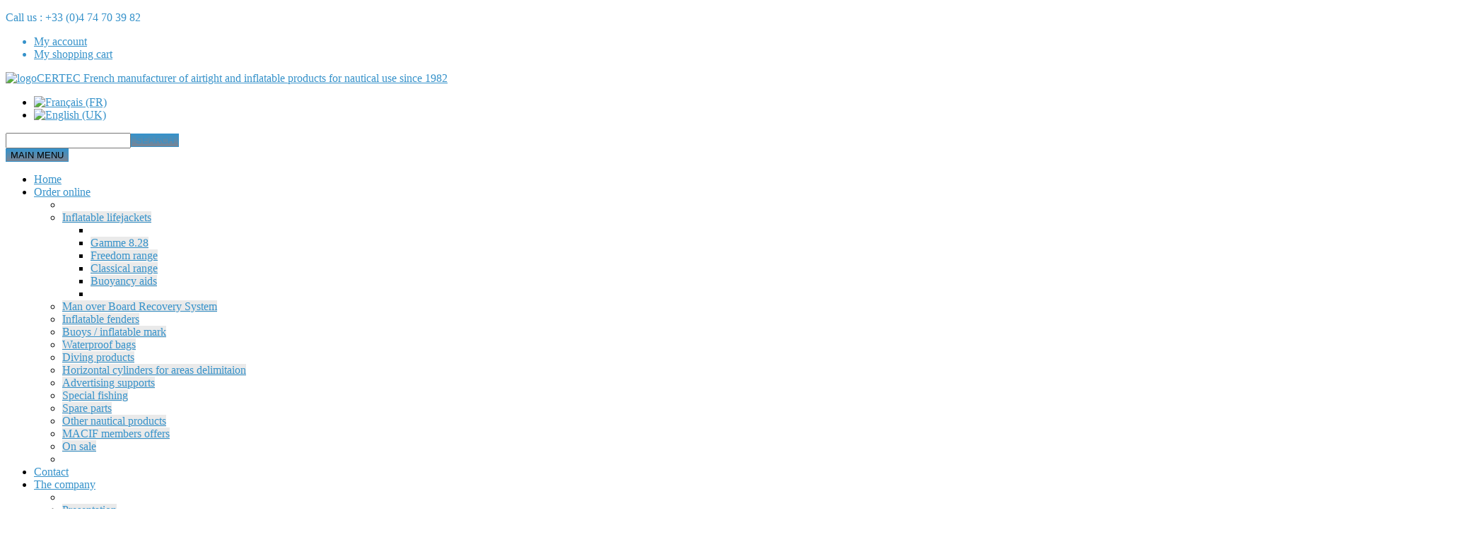

--- FILE ---
content_type: text/html; charset=utf-8
request_url: https://certec-nautisme.fr/en/order-online/spare-parts/inflatable-lifejackets/pastille-de-sel-detail.html
body_size: 11196
content:
<!DOCTYPE html PUBLIC "-//W3C//DTD XHTML 1.0 Transitional//EN" "http://www.w3.org/TR/xhtml1/DTD/xhtml1-transitional.dtd">
<html xmlns="http://www.w3.org/1999/xhtml" xml:lang="en-gb" lang="en-gb" dir="ltr">
<head>
  <!-- Global site tag (gtag.js) - Google Analytics -->
<script async src="https://www.googletagmanager.com/gtag/js?id=UA-92906421-1"></script>
<script>
  window.dataLayer = window.dataLayer || [];
  function gtag(){dataLayer.push(arguments);}
  gtag('js', new Date());

  gtag('config', 'UA-92906421-1');
</script>

<meta name="google-site-verification" content="hD1-WukPzUEJqxNYBYFXU87Zcz2ovihuF201apj6eaY" />
<meta charset="utf-8" name="viewport" content="width=device-width, initial-scale=1.0">

<style type="text/css">
#mj-footer, 
.tabber_container div.tabber_nav li.tabber_tab a:hover,
.orderdetail .orders-key, .sectiontableheader th, .adminlist th, .pricep, .mj-mainnav.navbar .nav > li ul.nav-child li a:hover, .mj-mainnav.navbar .nav > li ul.nav-child li a.mj-more-active:active{
	background-color: #3692ca !important;
}


/*.navbar .nav > li > a:hover, .navbar .nav > li.active > a, .navbar .nav > li.active > a, .navbar .nav > li.active > a:hover,*/
table.cart-summary tr th, .mj-event-time .mj-month, .mj-block-number .mj-bottom, .mj-section-title,
.mj-table thead tr, .mj-table tfoot tr, .category thead tr,.a-btn,.a-btn-slide-text/*,
#mj-righttop .navbar .nav > li.active > a, #mj-righttop .navbar .nav > li.active > a:hover,
#mj-righttop .navbar .nav > li > a:hover, #mj-righttop .navbar .nav > li > a:active , .navbar .btn-navbar, .navbar .btn-navbar:hover*/  {
	background-color: #3692ca !important;
}


a, #mj-logo a, .productdetails-view h1, .productrightview .vote, .manufacturer .bold, .product-price strong,
.prodtitle > h3, .customer-reviews h4, span.title, .rating .mj-rating, .mj-featured .addtobtn .addtocart-button, .continue_link,
.billto-shipto span, .cart-summary a, #checkoutForm .vm-button-correct, .mj-featured .prodmobile .addtobtn .addtocart-button:hover,
.categories-list .item-title a, .spaceStyle strong, .floatright a, .popup .continue, .popup .floatright, .mj-random .productprice, .adminlist a, #mj-topbar, 
.item-page h2, .blog-featured h2, .categories-list h1, .category-list h1, .contact-category h1, .contact h1, .login h1, .registration h1, .remind h1, .reset h1, .search h1, .blog h2, .profile h1, .profile-edit h1, .weblink-category h1, #paymentForm h1, .order_history h1,.sort-by .orderlistcontainer .title{
	color:#3692ca;
}
#mj-topbar .cart_content .mini-products-list .btn-remove:hover,#mj-topbar .cart_content .actions.mj-grid40
{
	border: 2px solid #3692ca;
}
.control-buttons .vm-button-correct, .control-buttons .vm-button-correct:hover, ul.tabs li.selected > a, .lof_info > a, .lof_info,.mj-grid48.mj-lspace.mj-rspace .search .button,.PricesalesPrice .PricesalesPrice,#mj-slideshow .small_thin_grey #desc,#mj-topbar .cart_content div,#mj-topbar .cart_content a,.moduletable h3{
	color:#3692ca !important;
}

.button, input[type="submit"], input[type="reset"], input[type="button"], .readmore, button,
.buttonBar-right .vm-button-correct, .buttonBar-right .vm-button-correct:link, .buttonBar-right .vm-button-correct:visited,
#fancybox-content > div > a,div.cmp_btn a.button_a.btn-compare,#member-profile .control-group a.btn {
	background: -moz-linear-gradient(#3692ca, #7b8493) repeat scroll 0 0 #3692ca;
	background: -webkit-linear-gradient(#3692ca, #7b8493) repeat scroll 0 0 #3692ca;
	background: -o-linear-gradient(#3692ca, #7b8493) repeat scroll 0 0 #3692ca;
	background: -ms-linear-gradient(#3692ca, #7b8493) repeat scroll 0 0 #3692ca;
    border: 1px solid #3692ca;
	background-color: #3692ca;
	text-transform: uppercase;
}

.billto-shipto .details, span.details-button input.details-button, .control-buttons button.default, button.default,
input.highlight-button, .vm-button-correct,.vm-button-correct:hover,.vm-button-correct:visited,.profile a{
	background: -moz-linear-gradient(#3692ca, #7b8493) repeat scroll 0 0 #3692ca !important;
	background: -webkit-linear-gradient(#3692ca, #7b8493) repeat scroll 0 0 #3692ca !important;
	background: -o-linear-gradient(#3692ca, #7b8493) repeat scroll 0 0 #3692ca !important;
	background: -ms-linear-gradient(#3692ca, #7b8493) repeat scroll 0 0 #3692ca !important;
    border: 1px solid #3692ca !important;
	color:#FFF !important;
	background-color: #3692ca !important;
	background: #3692ca !important;
}

.wk-twitter article, .mj-latest ul, #mj-footer .menu li.a-btn,.a-btn-slide-text,.a-btn-icon-right{
    border-color: #7b8493 !important;
}

ol > li:before {
    border-left: 5px solid #3692ca;
}

#mj-slideshow {
	border-bottom: 3px solid #7b8493;
}

/* Tab CSS Start */
.tabber_container div.tabber_nav li.tabber_tab.active a, .tabber_container  div.tabber_nav li.tabber_tab.active a:hover {
    background: #3692ca;
}

.tabber_container div.tabber_content {
    border-color: #3692ca;
}
/* Tab CSS End */

.pagination li {
	border-bottom: 5px solid #3692ca;
}

.search .search-results .result-title {
    border-bottom: 1px dashed #3692ca;
}

#mj-topbar .vm_viewcart, #mj-topbar .lof_vm_bottom_btn .lofclose/*, .mj-random h3*/ {
	background-color: #3692ca;
	border: 1px solid #7b8493;
}

/* menu css*/

.mj-mainnav.navbar .nav > li > a, .mj-mainnav.navbar .nav-collapse .nav > li > a, .mj-mainnav.navbar .nav-collapse ul.nav li a,
.mj-mainnav.navbar .nav > li ul.nav-child li a {
    color: #3692ca !important;
}
/* menu css*/

.featured-view .spacer span,.latest-view .spacer span,.topten-view .spacer span,.related-products-view .spacer span,
.browse-view .row .product .spacer span, .orderlistcontainer {
	 color: #3692ca !important;
}

.nspPrev {
	background-position: 0 -192px !important;
}

.nspNext {
	background-position: 0 -239px !important;
}

/*#mj-logo a {
	background: url(../images/logo/slate-color.png) no-repeat scroll 0 0 transparent;
}*/

.mj-featured .addtobtn {
	background: url(../images/cart.png) no-repeat scroll 0 -186px transparent;
}

.mj-greybox li.active > div > a, .mj-greybox li.active li.active > div > a, .mj-greybox li.active li a:hover, .mj-greybox li a:hover {
	background-color: #3692ca !important;
}

.mj-greybox li a {
	background-position: 10px -55px;
}

/*#mj-left .mj-greybox ul.menu li a,
#mj-left .mj-greybox ul.menu li.parent a, #mj-left .mj-greybox ul.menu li.parent li.parent a {
    background-position: 25px -55px;
}*/

span.addtocart-button input.notify-button{
	background: none repeat scroll 0 0 #3692ca !important;
	border: 1px solid #3692ca !important;
}


/* New */

.kheader { background: none repeat scroll 0 0 #3692ca !important; }



#mj-slideshow .text, 
#mj-featured1 .mj-grid80 {
    color: #3692ca;
}

.a-btn {
    background: -moz-linear-gradient(top, #606e86 0%, #3692ca 100%);
	 background: -webkit-linear-gradient(top, #606e86 0%, #3692ca 100%);
	  background: -ms-linear-gradient(top, #606e86 0%, #3692ca 100%);
	   background: -o-linear-gradient(top, #606e86 0%, #3692ca 100%);
	    background: #3692ca;
    border: 1px solid #3692ca;
}
.a-btn-slide-text {
    background-color: #606E86;
}
#mj-featured1 .mj-grid16.mj-rspace.mj-lspace {
    background-color: #3692ca;
}
.moduletable.mj-tweetmodule > h3, .mj-colorbox h3 {
    background: none repeat scroll 0 0 #3692ca !important;
}
.twitterSearchTitle > a, .featured-view .spacer span, .latest-view .spacer span, .topten-view .spacer span, .recent-view .spacer span, .related-products-view .spacer span, .browse-view .row .product .spacer span {
    color: #3692ca !important;
}

.cat-cart .addtocart-button input[type=submit] {
	
	background: url("/templates/mj-cart/php/img/Cart-image_color.png") no-repeat scroll 0 0 #3692ca !important;
	
	
}


	
.mj-random .productDetailsbtn .addtobtn .addtocart-button input[type=submit] {
	background: url("/templates/mj-cart/php/img/Cart-image_color.png") no-repeat scroll 0px 0 / 59px auto #3692ca !important;
	width:60px;
	margin:0!important;
}

.flex-caption1, .slide-description
{
    color: #3692ca !important;
}
.productdetails span.addtocart-button input.addtocart-button, .productdetails span.addtocart-button input.notify-button
{
	background: #3692ca !important;
	border:none !important;
	
}

.category_heading h2, ul.VMmenu li a i 
{
	color: #3692ca;
}

#mj-topbar #vm_module_cart .lof_vm_top .lof_top_2 a.vm_viewcart {
    background: url(../images/cart/slategray.png) no-repeat scroll 0 0 transparent;
}


.price-tag
{
	background: #3692ca !important;
}

.ff-container label {
    background: none repeat scroll 0 0 #3692ca;
}




@media screen and (max-width: 700px) 
{
	.mj-mainnav.navbar .nav-collapse ul.nav li.active > a, .mj-mainnav.navbar .nav-collapse ul.nav li.active > a:hover,.mj-mainnav.navbar .nav-collapse ul.nav li.active > a:active {color: #FFFFFF !important;background: #3692ca !important;text-shadow: 0 1px 0 #000000;}
	.mj-mainnav.navbar .nav > li > a {color: #FFFFFF !important;background: #3692ca !important;background-color: #3692ca !important;}
	.mj-mainnav.navbar .nav-collapse ul.nav li a:hover {background: none repeat scroll 0 0 #3692ca !important;text-shadow: none;}
}
</style>


<base href="https://certec-nautisme.fr/en/order-online/spare-parts/inflatable-lifejackets/pastille-de-sel-detail.html" />
	<meta http-equiv="content-type" content="text/html; charset=utf-8" />
	<meta name="title" content="Salt bobbin" />
	<meta name="description" content="Salt bobbin Inflatable lifejackets " />
	<meta name="generator" content="MYOB" />
	<title>Inflatable lifejackets: Salt bobbin - Certec</title>
	<link href="https://certec-nautisme.fr/en/order-online/spare-parts/inflatable-lifejackets/pastille-de-sel-detail.html" rel="canonical" />
	<link href="https://certec-nautisme.fr/templates/mj-cart/images/favicon.ico" rel="shortcut icon" type="image/vnd.microsoft.icon" />
	<link href="/components/com_virtuemart/assets/css/vm-ltr-common.css?vmver=be7dd87c" rel="stylesheet" type="text/css" />
	<link href="/components/com_virtuemart/assets/css/vm-ltr-site.css?vmver=be7dd87c" rel="stylesheet" type="text/css" />
	<link href="/components/com_virtuemart/assets/css/jquery.fancybox-1.3.4.css?vmver=be7dd87c" rel="stylesheet" type="text/css" />
	<link href="/media/system/css/modal.css?f41f917bfc2d361b6ec65f2c6292baf7" rel="stylesheet" type="text/css" />
	<link href="/modules/mod_mjmenu/assets/css/bootstrap.css" rel="stylesheet" type="text/css" />
	<link href="/modules/mod_mjmenu/assets/css/bootstrap-responsive.css" rel="stylesheet" type="text/css" />
	<link href="/modules/mod_mjmenu/assets/css/template.css" rel="stylesheet" type="text/css" />
	<link href="/media/mod_languages/css/template.css?f41f917bfc2d361b6ec65f2c6292baf7" rel="stylesheet" type="text/css" />
	<style type="text/css">

.mj-mainnav.navbar .nav > li ul.nav-child li a{background-color:#EAEAEA;}
		
	.mj-mainnav.navbar .nav > li > a,.mj-mainnav.navbar .nav-collapse .nav > li > a, .mj-mainnav.navbar .nav-collapse ul.nav li a{color:#555555;}
		
.mj-mainnav.navbar .nav > li ul.nav-child li a, .mj-mainnav.navbar .nav-collapse ul.nav li.active > ul.nav-child li a{color:#555555;}
		
.mj-mainnav.navbar .nav > li > a{font-size:16px;}
		
	.mj-mainnav.navbar .nav > li ul.nav-child li a{font-size:12.8;}
		
	</style>
	<script type="application/json" class="joomla-script-options new">{"csrf.token":"dd326ceb293efa7fa0fc9512b403d652","system.paths":{"root":"","base":""}}</script>
	<script src="/media/jui/js/jquery.min.js?f41f917bfc2d361b6ec65f2c6292baf7" type="text/javascript"></script>
	<script src="/media/jui/js/jquery-noconflict.js?f41f917bfc2d361b6ec65f2c6292baf7" type="text/javascript"></script>
	<script src="/media/jui/js/jquery-migrate.min.js?f41f917bfc2d361b6ec65f2c6292baf7" type="text/javascript"></script>
	<script src="/components/com_virtuemart/assets/js/jquery-ui.min.js?vmver=1.13.2" type="text/javascript"></script>
	<script src="/components/com_virtuemart/assets/js/jquery.ui.autocomplete.html.js" type="text/javascript"></script>
	<script src="/components/com_virtuemart/assets/js/jquery.noconflict.js" async="async" type="text/javascript"></script>
	<script src="/components/com_virtuemart/assets/js/vmsite.js?vmver=be7dd87c" type="text/javascript"></script>
	<script src="/components/com_virtuemart/assets/js/dynupdate.js?vmver=be7dd87c" type="text/javascript"></script>
	<script src="/components/com_virtuemart/assets/js/fancybox/jquery.fancybox-1.3.4.2.pack.js?vmver=1.3.4.2" type="text/javascript"></script>
	<script src="/components/com_virtuemart/assets/js/vmprices.js?vmver=be7dd87c" type="text/javascript"></script>
	<script src="/components/com_virtuemart/assets/js/fancybox/jquery.fancybox-1.3.4.pack.js?vmver=be7dd87c" type="text/javascript"></script>
	<script src="/media/system/js/mootools-core.js?f41f917bfc2d361b6ec65f2c6292baf7" type="text/javascript"></script>
	<script src="/media/system/js/core.js?f41f917bfc2d361b6ec65f2c6292baf7" type="text/javascript"></script>
	<script src="/media/system/js/mootools-more.js?f41f917bfc2d361b6ec65f2c6292baf7" type="text/javascript"></script>
	<script src="/media/system/js/modal.js?f41f917bfc2d361b6ec65f2c6292baf7" type="text/javascript"></script>
	<script type="text/javascript">
//<![CDATA[ 
if (typeof Virtuemart === "undefined"){
	var Virtuemart = {};}
var vmSiteurl = 'https://certec-nautisme.fr/' ;
Virtuemart.vmSiteurl = vmSiteurl;
var vmLang = '&lang=en';
Virtuemart.vmLang = vmLang; 
var vmLangTag = 'en';
Virtuemart.vmLangTag = vmLangTag;
var Itemid = '&Itemid=465';
Virtuemart.addtocart_popup = "1" ; 
var vmCartError = Virtuemart.vmCartError = "There was an error while updating your cart.";
var usefancy = true; //]]>

		jQuery(function($) {
			SqueezeBox.initialize({});
			initSqueezeBox();
			$(document).on('subform-row-add', initSqueezeBox);

			function initSqueezeBox(event, container)
			{
				SqueezeBox.assign($(container || document).find('a.modal').get(), {
					parse: 'rel'
				});
			}
		});

		window.jModalClose = function () {
			SqueezeBox.close();
		};

		// Add extra modal close functionality for tinyMCE-based editors
		document.onreadystatechange = function () {
			if (document.readyState == 'interactive' && typeof tinyMCE != 'undefined' && tinyMCE)
			{
				if (typeof window.jModalClose_no_tinyMCE === 'undefined')
				{
					window.jModalClose_no_tinyMCE = typeof(jModalClose) == 'function'  ?  jModalClose  :  false;

					jModalClose = function () {
						if (window.jModalClose_no_tinyMCE) window.jModalClose_no_tinyMCE.apply(this, arguments);
						tinyMCE.activeEditor.windowManager.close();
					};
				}

				if (typeof window.SqueezeBoxClose_no_tinyMCE === 'undefined')
				{
					if (typeof(SqueezeBox) == 'undefined')  SqueezeBox = {};
					window.SqueezeBoxClose_no_tinyMCE = typeof(SqueezeBox.close) == 'function'  ?  SqueezeBox.close  :  false;

					SqueezeBox.close = function () {
						if (window.SqueezeBoxClose_no_tinyMCE)  window.SqueezeBoxClose_no_tinyMCE.apply(this, arguments);
						tinyMCE.activeEditor.windowManager.close();
					};
				}
			}
		};
		
	</script>


<link rel="stylesheet" href="/templates/mj-cart/css/font-awesome/css/font-awesome.min.css">
<link href="/templates/mj-cart/css/mj-general.css" rel="stylesheet" type="text/css" />
<link href="/templates/mj-cart/css/mj-layout.css" rel="stylesheet" type="text/css" />
<link href="/templates/mj-cart/css/mj-template.css" rel="stylesheet" type="text/css" />
<link href="/templates/mj-cart/css/mj-tab.css" rel="stylesheet" type="text/css" />
<link href="/templates/mj-cart/css/mj-mobile.css" rel="stylesheet" type="text/css" />
<link href="/templates/mj-cart/css/mj-vm.css" rel="stylesheet" type="text/css" />
<link href="/templates/mj-cart/css/mj-kunena.css" rel="stylesheet" type="text/css" />
<link href="/templates/mj-cart/css/mj-vmMobile.css" rel="stylesheet" type="text/css" />
<link href="/templates/mj-cart/css/mj-filter.css" rel="stylesheet" type="text/css" />


<link rel="stylesheet" href="/templates/mj-cart/html/com_virtuemart/assets/css/vmsite-ltr.css" type="text/css" />

<!--[if lte IE 7]>
    <link href="/templates//css/mj-ie.css" rel="stylesheet" type="text/css" />
<![endif]-->

<!--[if gte IE 8]>
   <link href="/templates//css/mj-ie8.css" rel="stylesheet" type="text/css" />
   
<![endif]-->

<link href='https://fonts.googleapis.com/css?family=Oswald|PT+Sans|Open+Sans' rel='stylesheet' type='text/css'>




<script type="text/javascript" src="/templates/mj-cart/js/noconflict.js"></script>
<script type="text/javascript" src="/templates/mj-cart/js/css_browser_selector.js"></script>
<script type="text/javascript" src="/templates/mj-cart/js/backtotop.js"></script>
<script type="text/javascript" src="/templates/mj-cart/js/tabcontent.js"></script>





<script type="text/javascript">
	var tba = jQuery.noConflict();
	tba(document).ready(function(){  
            var scroll_pos = 0;
            tba(document).scroll(function() { 
                scroll_pos = tba(this).scrollTop();
                if(scroll_pos > 25) {
					
					tba("#mj-topbar").css('background-color', '#3692ca');
					tba("#mj-topbar").css('background-image','url("/templates/mj-cart/images/topbar-bg.png") repeat scroll 0 0 transparent');
					tba("#mj-topbar a").css('color', '#FFFFFF');
					tba(".vm_sum").css('color', '#FFFFFF');
					tba("#mj-topbar div").css('color', '#FFFFFF');
					tba("#vm_module_cart .lof_vm_top .lof_top_2 .vm_readmore").css('color', '#FFFFFF');
					
				}
				
				else {
                    tba("#mj-topbar").css('background','url("/templates/mj-cart/images/topbar-bg.png") repeat scroll 0 0 transparent');
					tba("#mj-topbar a").css('color', '#3692ca');
					tba(".vm_sum").css('color', '#3692ca');
					tba("#mj-topbar div").css('color', '#3692ca');
					tba("#vm_module_cart .lof_vm_top .lof_top_2 .vm_readmore ").css('color', '#3692ca');
                	
				}
            });
        });
</script>



<script type="text/javascript" language="javascript">
(function(d, s, id) 
{
	var js, fjs = d.getElementsByTagName(s)[0];
	if (d.getElementById(id)) return;
		js = d.createElement(s); js.id = id;
		js.src = "//connect.facebook.net/en_US/all.js#xfbml=1";
		fjs.parentNode.insertBefore(js, fjs);
}(document, 'script', 'facebook-jssdk'));
</script>


<style type="text/css">
	  
	#mj-contentarea {
		position: relative;
		right: 18.2%;
	}
	
	#mj-right {
		position: relative;
	}
	
	.mj-subcontainer {
		position: relative;
	}
	 
	    
	#mj-right {
		right: -62.5%;
	}
	.tabs, .tabcontents {
		display:none;	
	} 
		/*#mj-slidetitle {
		padding-top: 35px;
	    min-height: 110px;
	}*/
</style>


  
<link href="/templates/mj-cart/css/mj-en.css" rel="stylesheet" type="text/css" />
  
  
  
  
</head>

<body>

<!-- Mj-Container Start -->
<div id="mj-container">
      <!-- Mj-Topbar Start -->
    <div id="mj-topbar">
      <div class="mj-subcontainer">
                               		<div class="moduletable mj-grid24 mobcall mj-lspace">
						

<div class="custom mj-grid24 mobcall mj-lspace"  >
	<p>Call us : +33 (0)4 74 70 39 82</p></div>
		</div>
			<div class="moduletable mj-grid40 mj-rspace mobmenu">
						<ul class="menu">
<li class="item-131"><a href="/en/my-account.html" >My account</a></li><li class="item-133"><a href="/en/my-shopping-cart.html" >My shopping cart</a></li></ul>
		</div>
	
        <!--<div class="moduletable mj-grid24 mobcall mj-lspace">
			<div class="custom mj-grid24 mobcall mj-lspace">
                <p>Call Us:8888888888</p>
			</div>
      	</div>!-->
              
        </div>
        
    </div>
    <!-- Mj-Topbar End -->
        
    <!-- Mj-Header Start -->
    <div id="mj-header">
      <div class="mj-subcontainer">
          <!-- Mj-Logo Start -->
            <div id="mj-logo">
              
              	<a href="/"><span class="logo_background"><img src="https://certec-nautisme.fr/images/logo.png" alt="logo" /></span>CERTEC<span class="tagline">
                  <span class="tagline">
              		French manufacturer of airtight and inflatable products for nautical use since 1982              	</span>
                  </span></a>
           
            </div>
            <!-- Mj-Logo End -->
                          <!-- Mj-Righttop Start -->
            <div class="mj-grid48 mj-lspace mj-rspace">
                		<div class="moduletable">
					<div class="mod-languages">

	<ul class="lang-block" dir="ltr">
						<li>
			<a href="/fr/commander-en-ligne/pieces-de-rechange-pour-produits-nautiques-gonflables.html">
												<img src="/media/mod_languages/images/fr.gif" alt="Français (FR)" title="Français (FR)" />										</a>
			</li>
											<li class="lang-active">
			<a href="https://certec-nautisme.fr/en/order-online/spare-parts/inflatable-lifejackets/pastille-de-sel-detail.html">
												<img src="/media/mod_languages/images/en.gif" alt="English (UK)" title="English (UK)" />										</a>
			</li>
				</ul>

</div>
		</div>
			<div class="moduletable">
					<!--BEGIN Search Box -->
<form action="/en/results,1-0.html?search=true" method="get">
<div class="search">
<input style="height:16px;vertical-align :middle;" name="keyword" id="mod_virtuemart_search" alt="SEARCH" class="inputbox" type="text" size="20" value="" /><input type="submit" value="SEARCH" class="button" onclick="this.form.keyword.focus();"/></div>
		<input type="hidden" name="limitstart" value="0" />
		<input type="hidden" name="option" value="com_virtuemart" />
		<input type="hidden" name="view" value="category" />
	  </form>

<!-- End Search Box -->		</div>
	
            </div>
            <!-- Mj-Righttop End -->
                    </div>
    </div>
    <!-- Mj-Header End -->
    
    <!-- Mj-navigation Start -->
  <div class="mj-navigation">
    <div id="mj-righttop">
          <div class="mj-subcontainer">
        		<div class="moduletable">
						<link href='https://fonts.googleapis.com/css?family=Yanone+Kaffeesatz' rel='stylesheet' type='text/css'>
		
<script>
function displaybutton()
{
	var el = document.getElementById("mj-pos-mainnav");
  el.style.display = ( el.style.display == 'block' ) ? 'none' : 'block';
  el.style.height = ( el.style.height == 'auto' ) ? '0' : 'auto';
}
</script>
        <div class="mj-mainnav navbar">
      <div class="mj-mainnav-inner navbar-inner">
        <div class="container cleardiv">
          <div class="mainnav-toggle cleardiv">
            <button  data-toggle="collapse" class="btn btn-navbar" type="button" onclick="displaybutton()">
              <span>Main Menu</span>
            </button>
          </div>
	
          <div class="collapse nav-collapse cleardiv" id="mj-pos-mainnav">
           <div class="mj_menu mj-modulecontainer">

                <ul id="mj-main126" class="nav"><li class="mj-up item-117 first"><a href="/en/" class="mj-up_a" ><span >Home</span></a></li>
<li class="mj-up item-151  active current parent"><a href="/en/order-online.html" class="mj-up_a active" ><span class="mj-drop" >Order online</span></a>
<ul class="nav-child unstyled">
<li class="submenu_top"> </li>
<li class="item-456 first  parent"><a href="/en/order-online/inflatable-lifejackets.html" class="mj-more" >Inflatable lifejackets</a>
<ul class="nav-child unstyled">
<li class="submenu_top"> </li>
<li class="item-471 first"><a href="/en/order-online/inflatable-lifejackets/gamme-8-28.html" class="" >Gamme 8.28</a></li>
<li class="item-472"><a href="/en/order-online/inflatable-lifejackets/freedom-range.html" class="" >Freedom range</a></li>
<li class="item-473"><a href="/en/order-online/inflatable-lifejackets/classical-range.html" class="" >Classical range</a></li>
<li class="item-476 last"><a href="/en/order-online/inflatable-lifejackets/buoyancy-aids.html" class="" >Buoyancy aids</a></li>
<li class="submenu_bot"> </li>
</ul>
</li>
<li class="item-457"><a href="/en/order-online/man-over-board-recovery-system.html" class="" >Man over Board Recovery System</a></li>
<li class="item-458"><a href="/en/order-online/inflatable-fenders.html" class="" >Inflatable fenders</a></li>
<li class="item-459"><a href="/en/order-online/buoys-inflatable-mark.html" class="" >Buoys / inflatable mark</a></li>
<li class="item-460"><a href="/en/order-online/waterproof-bags.html" class="" >Waterproof bags</a></li>
<li class="item-461"><a href="/en/order-online/diving-products.html" class="" >Diving products</a></li>
<li class="item-462"><a href="/en/order-online/horizontal-cylinders-for-areas-delimitaion.html" class="" >Horizontal cylinders for areas delimitaion</a></li>
<li class="item-463"><a href="/en/order-online/advertising-supports.html" class="" >Advertising supports</a></li>
<li class="item-464"><a href="/en/order-online/special-fishing.html" class="" >Special fishing</a></li>
<li class="item-465  active current"><a href="/en/order-online/spare-parts.html" class=" active " >Spare parts</a></li>
<li class="item-466"><a href="/en/order-online/other-nautical-products.html" class="" >Other nautical products</a></li>
<li class="item-467"><a href="/en/order-online/macif-members-offers.html" class="" >MACIF members offers</a></li>
<li class="item-513 last"><a href="/en/order-online/on-sale.html" class="" >On sale</a></li>
<li class="submenu_bot"> </li>
</ul>
</li>
<li class="mj-up item-155"><a href="/en/contact-english.html" class="mj-up_a" ><span >Contact</span></a></li>
<li class="mj-up item-150 last  parent"><a href="/en/certec-company-presentation.html" class="mj-up_a" ><span class="mj-drop" >The company</span></a>
<ul class="nav-child unstyled">
<li class="submenu_top"> </li>
<li class="item-192 first"><a href="/en/certec-company-presentation/certec-company-presentation.html" class="" >Presentation</a></li>
<li class="item-193"><a href="/en/certec-company-presentation/certec-company-history.html" class="" >History</a></li>
<li class="item-152 last"><a href="/en/certec-company-presentation/on-size-projects-special-needs.html" class="" >On size projects</a></li>
<li class="submenu_bot"> </li>
</ul>
</li>
</ul>
               </div>
           </div>
      </div>
    </div></div>
    


		</div>
	
      </div>
        </div>
  </div>
<!-- Mj-navigation End -->

     
         
       
    
    
    
        <!-- Mj-Featured1 Start -->
    <div id="mj-featured1">
      <div class="mj-subcontainer">
        		<div class="moduletable">
					

<div class="custom"  >
	<h1 style="text-align: center;"> </h1>
<h1 style="text-align: center;">Discover our new store!</h1>
<p> </p>
<h3 style="text-align: center;">Our new website, including all our stores, is now online. Find all your nautical products here:</h3>
<h2 style="text-align: center;"><a title="Certec nautical products" href="https://certec-shop.fr/en/product-category/certec-nautical-products/">https://certec-shop.fr/en/product-category/certec-nautical-products/</a></h2>
<p> </p>
<p> </p></div>
		</div>
	
        </div>
    </div>
    <!-- Mj-Featured1 End -->
        
        
    <!-- Mj-Maincontent Start -->
    <div id="mj-maincontent">
      <div class="mj-subcontainer">
          <div id="mj-contentarea" class="mj-grid64 mj-lspace mj-contentarea">
                               

			   <div class="container">
                  	  <div id="system-message-container">
	</div>

	            </div>
                <!-- Mj-Content Start -->
                <div id="mj-content">
                    <!-- Wishlist-->
<div id="rslt_success" class="success" style="display:none" onClick="hidewindow('rslt_success')">
  <ul class="messages">
     	<li class="success-msg"><ul><li><span>This product sucessfully added in wishlist.</span></li></ul>
        </li>
     </ul> 
</div>
<div id="rslt_already" class="info" style="display:none" onClick="hidewindow('rslt_already')">
 <ul class="messages">
     	<li class="notice-msg"><ul><li><span>This product is already in your wishlist.</span></li></ul>
        </li>
     </ul>
</div> 
<div id="rslt_fail" class="error" style="display:none" onClick="hidewindow('rslt_fail')">
   <ul class="messages">
     	<li class="error-msg"><ul><li><span>You have not logged in,please login.</span></li></ul>
        </li>
     </ul>
</div>
<!--End Wishlist-->

<!--Compare-->
<div id="rslt_success_comp" class="success" style="display:none" onClick="hidewindow_comp('rslt_success_comp')">
	 <ul class="messages">
     	<li class="success-msg"><ul><li><span> This product sucessfully added for Compare.</span></li></ul>
        </li>
     </ul>
</div>
<div id="rslt_already_comp" class="info" style="display:none" onClick="hidewindow_comp('rslt_already_comp')">
 <ul class="messages">
     	<li class="notice-msg"><ul><li><span>This product sucessfully added for Compare.</span></li></ul>
        </li>
     </ul>
</div>

<script type="text/javascript">
function AddToWishlist(pid,catid)
{
	

	var qty = 1;
	var xmlhttp;
	if (window.XMLHttpRequest)
	{// code for IE7+, Firefox, Chrome, Opera, Safari
		xmlhttp=new XMLHttpRequest();
	}
	else
	{// code for IE6, IE5
		xmlhttp=new ActiveXObject("Microsoft.XMLHTTP");
	}
	xmlhttp.onreadystatechange=function()
	{
		//alert(xmlhttp.readyState+"  "+xmlhttp.status);
		if (xmlhttp.readyState==4 && xmlhttp.status==200)
		{
			//alert(xmlhttp.responseText);
			
			if(xmlhttp.responseText)
			{ 
				
				var aa=xmlhttp.responseText;
                //alert(aa);
				var ab = aa.split('<div id="msg_output">');
				var abc = ab[1].split('</div>');
				var abcd = abc[0];	
				
				if(abcd == 'success'){
					document.getElementById('rslt_success').style.display="block";
					document.getElementById('rslt_already').style.display="none";
					document.getElementById('rslt_fail').style.display="none";
					
				}else if(abcd == 'already'){
					document.getElementById('rslt_success').style.display="none";
					document.getElementById('rslt_already').style.display="block";
					document.getElementById('rslt_fail').style.display="none";
					
				}else if(abcd == 'fail'){
					document.getElementById('rslt_success').style.display="none";
					document.getElementById('rslt_already').style.display="none";
					document.getElementById('rslt_fail').style.display="block";
				}
			}
		}
	}
	xmlhttp.open("GET","https://certec-nautisme.fr/components/com_virtuemart/views/productdetails/tmpl/addtowishlist.php?pid="+pid+"&catid="+catid+"&qty="+qty,true);
	xmlhttp.send();	
}
function hidewindow(id)
{
	document.getElementById(id).style.display="none";	
}
</script>

<script type="text/javascript">
function AddToCompare(pid,catid)
{
	
	var qty = 1;
	var xmlhttp;
	if (window.XMLHttpRequest)
	{// code for IE7+, Firefox, Chrome, Opera, Safari
		xmlhttp=new XMLHttpRequest();
	}
	else
	{// code for IE6, IE5
		xmlhttp=new ActiveXObject("Microsoft.XMLHTTP");
	}
	xmlhttp.onreadystatechange=function()
	{
		//alert(xmlhttp.readyState+"  "+xmlhttp.status);
		if (xmlhttp.readyState==4 && xmlhttp.status==200)
		{
			 //alert(xmlhttp.status);
			
			if(xmlhttp.responseText)
			{ 
				
				var aa=xmlhttp.responseText;
				//alert(aa);
				var ab = aa.split('<div id="msg_output">');
				var abc = ab[1].split('</div>');
				var abcd = abc[0];	
				
				if(abcd == 'success'){
				
					document.getElementById('rslt_success_comp').style.display="block";
					document.getElementById('rslt_already_comp').style.display="none";
					
					
				}else if(abcd == 'already'){
					document.getElementById('rslt_success_comp').style.display="none";
					document.getElementById('rslt_already_comp').style.display="block";
					
					
				}
			}
		}
	}
	xmlhttp.open("GET","https://certec-nautisme.fr/components/com_virtuemart/views/productdetails/tmpl/addtocompare.php?pid="+pid+"&catid="+catid+"&qty="+qty,true);
	xmlhttp.send();	
}
function hidewindow_comp(id)
{
	document.getElementById(id).style.display="none";	
}
</script>
<!-- End Compare-->

<div class="productdetails-view product-view floatleft width100">

    
		<div class="back-to-category">
    	<a href="/en/order-online/spare-parts/inflatable-lifejackets/results,1-0.html" class="button Currency" title="Inflatable lifejackets">Back to: Inflatable lifejackets</a>
	</div>

        <h1>Salt bobbin</h1>
    
    
    
    <div class="productdetails">
		<div class="width30 floatleft productleftview product-img-box">
			
			    <div class="main-image">
	<img  class="medium-image" id="medium-image"  src="/images/stories/virtuemart/product/Pastille de sel OK.jpg"  />    </div>

    <div class="additional-images">
	<div class="floatleft1"><a title="Pastille de sel OK" class="modal" href="https://certec-nautisme.fr/images/stories/virtuemart/product/Pastille de sel OK.jpg"><img  class="product-image"  src="/images/stories/virtuemart/product/resized/Pastille de sel OK_160x160.jpg"  alt="Pastille de sel OK"  /></a></div>        <div class="clear"></div>
    </div>
 
            
            
	    </div>

		<div class="width70 floatright productrightview">
	    <div class="spacer-buy-area proddetailright">
			<div class="prodtitle">
            	<h3>Salt bobbin</h3>
            </div>
		
		<div class="product-price" id="productPrice54">
	<strong>Price without tax</strong><div class="PricesalesPrice vm-display vm-price-value"><span class="vm-price-desc">Sales price </span><span class="PricesalesPrice">10,80 €</span></div><div class="PricepriceWithoutTax vm-display vm-price-value"><span class="vm-price-desc">Sales price without tax </span><span class="PricepriceWithoutTax">9,00 €</span></div><div class="PricetaxAmount vm-display vm-price-value"><span class="vm-price-desc">Tax amount </span><span class="PricetaxAmount">1,80 €</span></div></div>
>> Free delivery in France (excluding islands) from 15€, delivery in Europe from 15€
	<div class="addtocart-area">
		<form method="post" class="product js-recalculate" action="/en/order-online/spare-parts.html">
			
	<div class="addtocart-bar">
      <div class="productquanty">	
								<!-- <label for="quantity54" class="quantity_box">Quantity: </label> -->
				<span class="quantity-box">
				<input type="text" class="quantity-input js-recalculate" name="quantity[]"
					   onblur="Virtuemart.checkQuantity(this,1,'You can buy this product only in multiples of %1$s pieces!');"
					   onclick="Virtuemart.checkQuantity(this,1,'You can buy this product only in multiples of %1$s pieces!');"
					   onchange="Virtuemart.checkQuantity(this,1,'You can buy this product only in multiples of %1$s pieces!');"
					   onsubmit="Virtuemart.checkQuantity(this,1,'You can buy this product only in multiples of %1$s pieces!');"
					   value="1" init="1" step="1"  />
			</span>
				<span class="quantity-controls js-recalculate">
				<input type="button" class="quantity-controls quantity-plus"/>
				<input type="button" class="quantity-controls quantity-minus"/>
			</span>
          
			<span class="addtocart-button">
				<input type="submit" name="addtocart" class="addtocart-button" value="Add to Cart" title="Add to Cart" />				</span> 			<input type="hidden" name="virtuemart_product_id[]" value="54"/>
			<noscript><input type="hidden" name="task" value="add"/></noscript>  </div> 
	</div>			<input type="hidden" name="option" value="com_virtuemart"/>
			<input type="hidden" name="view" value="cart"/>
			<input type="hidden" name="virtuemart_product_id[]" value="54"/>
			<input type="hidden" class="pname" value="Salt bobbin"/>
			<input type="hidden" name="Itemid" value="465"/>		</form>

	</div>


        <div class="floatleft width100 ul_link"> 
         <ul class="add-to-links">
				<li>
         			  <a class="link-wishlist" onClick="AddToWishlist('54','44')"><i class="fa fa-heart-o"></i>&nbsp;Add to Wishlist</a>
               </li>
			    <li>
                	
                     <a class="link-compare" title="Add to Comapre" onClick="AddToCompare('54','44')"><i class="fa fa-check"></i>&nbsp;Add to Compare</a>
               </li>
               <li>
                                 </li>	
	    
			</ul>
        </div> 
        
      
		<p>Array</p>
	    </div>
	</div>
	<div class="clear"></div>


    </div>

	        <div class="product-description">
	    	<span class="title">Description</span>
	<p style="text-align: center;"> </p>
<p style="text-align: center;">For Halkey Robert salt bobbin inflator</p>
<p style="text-align: center;"> </p>        </div>
	
    


	<script   id="updDynamicListeners-js" type="text/javascript" >//<![CDATA[ 
jQuery(document).ready(function() { // GALT: Start listening for dynamic content update.
	// If template is aware of dynamic update and provided a variable let's
	// set-up the event listeners.
	if (Virtuemart.container)
		Virtuemart.updateDynamicUpdateListeners();

}); //]]>
</script><script   id="ready.vmprices-js" type="text/javascript" >//<![CDATA[ 
jQuery(document).ready(function($) {

		Virtuemart.product($("form.product"));
}); //]]>
</script><script   id="popups-js" type="text/javascript" >//<![CDATA[ 
jQuery(document).ready(function($) {
		
		$('a.ask-a-question, a.printModal, a.recommened-to-friend, a.manuModal').click(function(event){
		  event.preventDefault();
		  $.fancybox({
			href: $(this).attr('href'),
			type: 'iframe',
			height: 550
			});
		  });
		
	}); //]]>
</script><script   id="imagepopup-js" type="text/javascript" >//<![CDATA[ 
jQuery(document).ready(function() {
		Virtuemart.updateImageEventListeners()
	});
	Virtuemart.updateImageEventListeners = function() {
		jQuery("a[rel=vm-additional-images]").fancybox({
			"titlePosition" 	: "inside",
			"transitionIn"	:	"elastic",
			"transitionOut"	:	"elastic"
		});
		jQuery(".additional-images a.product-image.image-0").removeAttr("rel");
		jQuery(".additional-images img.product-image").click(function() {
			jQuery(".additional-images a.product-image").attr("rel","vm-additional-images" );
			jQuery(this).parent().children("a.product-image").removeAttr("rel");
			var src = jQuery(this).parent().children("a.product-image").attr("href");
			jQuery(".main-image img").attr("src",src);
			jQuery(".main-image img").attr("alt",this.alt );
			jQuery(".main-image a").attr("href",src );
			jQuery(".main-image a").attr("title",this.alt );
			jQuery(".main-image .vm-img-desc").html(this.alt);
		}); 
	} //]]>
</script>
</div>
<script>
	// GALT
	/*
	 * Notice for Template Developers!
	 * Templates must set a Virtuemart.container variable as it takes part in
	 * dynamic content update.
	 * This variable points to a topmost element that holds other content.
	 */
	// If this <script> block goes right after the element itself there is no
	// need in ready() handler, which is much better.
	//jQuery(document).ready(function() {
	Virtuemart.container = jQuery('.productdetails-view');
	Virtuemart.containerSelector = '.productdetails-view';
	//Virtuemart.container = jQuery('.main');
	//Virtuemart.containerSelector = '.main';
	//});

	// Open print and manufacturer link to Modal window
	  	  jQuery('a.printModal').click(function(e){
		  jQuery.fancybox({
					href: '&print=1',
	                type: 'iframe',
	                height: '500'
				  });
                  e.preventDefault();
	  });

	  jQuery('a.manuModal').click(function(e){
		   jQuery.fancybox({
					href: '/en/manufacturers/?tmpl=component',
	                type: 'iframe'
				  });
	              e.preventDefault();
	  });
	  
	  	  	
</script>


                </div>
                <!-- Mj-Content End -->
                
                         </div>
                      <!-- Mj-Left Start -->
            <div id="mj-left" class="mj-grid16 mj-lspace mj-left">
                		<div class="moduletable">
					<h3>
				<span class='mj-headcolor'>Categories</span>                
            </h3>
					<ul class="VMmenu" ID="VMmenu86_33795" >

<li class="VmClose">
	<div>
				<a href="/en/order-online/inflatable-lifejackets/results,1-0.html">Inflatable Lifejackets                 <i class="fa fa-angle-right"></i> </a>
       
	</div>
<ul class="menu">

<li>
	<div ><a href="/en/order-online/inflatable-lifejackets/classical-range/results,1-0.html">Classical Range                 <i class="fa fa-angle-right"></i> </a></div>
</li>

<li>
	<div ><a href="/en/order-online/inflatable-lifejackets/freedom-range/results,1-0.html">Freedom Range                 <i class="fa fa-angle-right"></i> </a></div>
</li>

<li>
	<div ><a href="/en/order-online/inflatable-lifejackets/gamme-8-28/results,1-0.html">8.28 Range                 <i class="fa fa-angle-right"></i> </a></div>
</li>

<li>
	<div ><a href="/en/order-online/inflatable-lifejackets/buoyancy-aids/results,1-0.html">Buoyancy aids                 <i class="fa fa-angle-right"></i> </a></div>
</li>
</ul>
</li>

<li class="VmClose">
	<div>
				<a href="/en/order-online/inflatable-fenders/results,1-0.html">Inflatable Fenders                 <i class="fa fa-angle-right"></i> </a>
       
	</div>
<ul class="menu">

<li>
	<div ><a href="/en/order-online/inflatable-fenders/cylindrical-1/results,1-0.html">Cylindrical                 <i class="fa fa-angle-right"></i> </a></div>
</li>

<li>
	<div ><a href="/en/order-online/inflatable-fenders/flat-1/results,1-0.html">Flat                 <i class="fa fa-angle-right"></i> </a></div>
</li>

<li>
	<div ><a href="/en/order-online/inflatable-fenders/covers/results,1-0.html">Covers                 <i class="fa fa-angle-right"></i> </a></div>
</li>

<li>
	<div ><a href="/en/order-online/inflatable-fenders/dock-fender/results,1-0.html">Dock fender                 <i class="fa fa-angle-right"></i> </a></div>
</li>
</ul>
</li>

<li class="VmClose">
	<div>
				<a href="/en/order-online/buoys-inflatable-mark/results,1-0.html">Buoys / Inflatable Mark                 <i class="fa fa-angle-right"></i> </a>
       
	</div>
<ul class="menu">

<li>
	<div ><a href="/en/order-online/buoys-inflatable-mark/training/results,1-0.html">Training                 <i class="fa fa-angle-right"></i> </a></div>
</li>

<li>
	<div ><a href="/en/order-online/buoys-inflatable-mark/regatta/results,1-0.html">Regatta                 <i class="fa fa-angle-right"></i> </a></div>
</li>

<li>
	<div ><a href="/en/order-online/buoys-inflatable-mark/high-sea/results,1-0.html">"High Sea"                 <i class="fa fa-angle-right"></i> </a></div>
</li>

<li>
	<div ><a href="/en/order-online/buoys-inflatable-mark/cubical/results,1-0.html">Cubical                 <i class="fa fa-angle-right"></i> </a></div>
</li>

<li>
	<div ><a href="/en/order-online/buoys-inflatable-mark/horizontal-cylinders/results,1-0.html">Horizontal cylinders                 <i class="fa fa-angle-right"></i> </a></div>
</li>
</ul>
</li>

<li class="VmOpen active">
	<div>
				<a href="/en/order-online/spare-parts/results,1-0.html">Spare parts                 <i class="fa fa-angle-right"></i> </a>
       
	</div>
<ul class="menu">

<li>
	<div ><a href="/en/order-online/spare-parts/inflatable-lifejackets/results,1-0.html">Inflatable lifejackets                 <i class="fa fa-angle-right"></i> </a></div>
</li>

<li>
	<div ><a href="/en/order-online/spare-parts/inflatable-fenders-1/results,1-0.html">Inflatable fenders                 <i class="fa fa-angle-right"></i> </a></div>
</li>

<li>
	<div ><a href="/en/order-online/spare-parts/buoys-inflatable-marks/results,1-0.html">Buoys / inflatable marks                 <i class="fa fa-angle-right"></i> </a></div>
</li>
</ul>
</li>

<li class="VmClose">
	<div>
				<a href="/en/order-online/waterproof-bags/results,1-0.html">Waterproof bags         </a>
       
	</div>
</li>

<li class="VmClose">
	<div>
				<a href="/en/sacs-classiques/results,1-0.html">Sacs classiques         </a>
       
	</div>
</li>

<li class="VmClose">
	<div>
				<a href="/en/order-online/diving-products/results,1-0.html">Diving Products                 <i class="fa fa-angle-right"></i> </a>
       
	</div>
<ul class="menu">

<li>
	<div ><a href="/en/order-online/diving-products/lifting-units-cylinders/results,1-0.html">Lifting units / cylinders                 <i class="fa fa-angle-right"></i> </a></div>
</li>

<li>
	<div ><a href="/en/order-online/diving-products/lfting-bags-open-on-the-base/results,1-0.html">Lfting bags / open on the base                 <i class="fa fa-angle-right"></i> </a></div>
</li>

<li>
	<div ><a href="/en/order-online/diving-products/sac-de-plongée/results,1-0.html">Sac de plongée                 <i class="fa fa-angle-right"></i> </a></div>
</li>
</ul>
</li>

<li class="VmClose">
	<div>
				<a href="/en/order-online/advertising-supports/results,1-0.html">Advertising supports         </a>
       
	</div>
</li>

<li class="VmClose">
	<div>
				<a href="/en/order-online/horizontal-cylinders-for-areas-delimitaion/results,1-0.html">Inflatable technical markings and anti-pollution systems         </a>
       
	</div>
</li>

<li class="VmClose">
	<div>
				<a href="/en/order-online/other-nautical-products/results,1-0.html">Other nautical products                 <i class="fa fa-angle-right"></i> </a>
       
	</div>
<ul class="menu">

<li>
	<div ><a href="/en/order-online/other-nautical-products/buoyancy-reserves/results,1-0.html">Buoyancy reserves                 <i class="fa fa-angle-right"></i> </a></div>
</li>
</ul>
</li>

<li class="VmClose">
	<div>
				<a href="/en/order-online/man-over-board-recovery-system/results,1-0.html">Man over Board Recovery System         </a>
       
	</div>
</li>

<li class="VmClose">
	<div>
				<a href="/en/order-online/special-fishing/results,1-0.html">Special fishing         </a>
       
	</div>
</li>

<li class="VmClose">
	<div>
				<a href="/en/order-online/macif-members-offers/results,1-0.html">MACIF members offers         </a>
       
	</div>
</li>

<li class="VmClose">
	<div>
				<a href="/en/order-online/on-sale/results,1-0.html">On sale         </a>
       
	</div>
</li>

<li class="VmClose">
	<div>
				<a href="/en/professionnal-inflatable-lifejackets/results,1-0.html">Professionnal inflatable lifejackets         </a>
       
	</div>
</li>

<li class="VmClose">
	<div>
				<a href="/en/produits-doccasion/results,1-0.html">Produits d'occasion         </a>
       
	</div>
</li>
</ul>
<script   id="catClose-js" type="text/javascript" >//<![CDATA[ 
jQuery(document).ready(function() {
	
		jQuery('.VMmenu li.VmClose ul.menu').hide();
		jQuery('.VMmenu li .VmArrowdown').click(
		function() {
			if (jQuery(this).parent().next('ul').is(':hidden')) {
				jQuery('.VMmenu ul:visible').delay(200).slideUp(500,'linear').parents('li').addClass('VmClose').removeClass('VmOpen');
				jQuery(this).parent().next('ul').slideDown(500,'linear');
				jQuery(this).parents('li').addClass('VmOpen').removeClass('VmClose');
			} else {
				jQuery('.VMmenu ul:visible').delay(200).slideUp(500,'linear').parents('li').addClass('VmOpen').removeClass('VmClose');
				jQuery(this).parents('li').addClass('VmClose').removeClass('VmOpen');	
			}
		});
	}); //]]>
</script>		</div>
			<div class="moduletable promo">
					<h3>
				<span class='mj-headcolor'>On</span> sale  !                 
            </h3>
					

<div class="custom promo"  >
	<p>See our products on sale <a href="/index.php/en/order-online/on-sale" rel="alternate">here !</a></p></div>
		</div>
	
            </div>
            <!-- Mj-Left End -->
                        
                        <!-- Mj-Right Start -->
            <div id="mj-right" class="mj-grid16 mj-lspace mj-rspace mj-right">
                		<div class="moduletable mj-darkbox">
					<h3>
				<span class='mj-headcolor'>Rescue</span> shop                 
            </h3>
					

<div class="custom mj-darkbox"  >
	<p>To buy our products for professionnal rescue, medical and mountain use, only one address :</p>
<p><a style="font-weight: bold; font-size: 18px; color: #ff0000;" href="http://www.certec-secourisme.fr">www.certec-secourisme.fr</a></p></div>
		</div>
			<div class="moduletable mj-darkbox">
					<h3>
				<span class='mj-headcolor'>Professional</span> shop                 
            </h3>
					

<div class="custom mj-darkbox"  >
	<p>To buy our other products for professionnal, only one address :</p>
<p><a style="font-weight: bold; font-size: 18px; color: #ff0000;" href="https://certec-pro.fr/en/">www.certec-pro.fr</a></p></div>
		</div>
			<div class="moduletable mj-colorbox">
					<h3>
				<span class='mj-headcolor'>A</span> question  ?                 
            </h3>
					

<div class="custom mj-colorbox"  >
	<p>Need information ?</p>
<p style="font-size: 18px;"><strong>+33 (0)4 74 70 39 82</strong></p>
<p><a href="mailto:contact@certec.fr">contact@certec.fr</a></p></div>
		</div>
			<div class="moduletable mj-colorbox">
					<h3>
				<span class='mj-headcolor'>Join</span> us  !                 
            </h3>
					

<div class="custom mj-colorbox"  >
	<p><a href="https://www.facebook.com/certec69/" target="_blank" rel="noopener noreferrer"><img src="/images/FB-f-Logo__blue_114.png" alt="" style="display: block; margin-left: auto; margin-right: auto;" /></a></p>
<p><a href="https://www.youtube.com/user/CERTEC69/videos" target="_blank" rel="noopener noreferrer"><img src="/images/youtube.png" alt="" style="display: block; margin-left: auto; margin-right: auto;" /></a></p></div>
		</div>
			<div class="moduletable">
					<h3>
				<span class='mj-headcolor'>Chat</span>                
            </h3>
					


    <div class="mod_smartsupp">
    <!-- Smartsupp Live Chat script --><script type="text/javascript">var _smartsupp = _smartsupp || {};_smartsupp.key = '416029715952abca11c0fd01a00d80b8927c0ccc';_smartsupp.cookieDomain = '.certec-nautisme.fr/';window.smartsupp||(function(d) {var s,c,o=smartsupp=function(){o._.push(arguments)};o._=[];s=d.getElementsByTagName('script')[0];c=d.createElement('script');c.type='text/javascript';c.charset='utf-8';c.async=true;c.src='//www.smartsuppchat.com/loader.js?';s.parentNode.insertBefore(c,s);})(document);smartsupp('name', '');smartsupp('email', '');</script>	
    </div>
    		</div>
	
            </div>
            <!-- Mj-Right End -->
                    </div>
    </div>
    <!-- Mj-Maincontent End -->
    

    
      
        
        <!-- Mj-Footer Start -->
    <div id="mj-footer">
      <div class="mj-subcontainer">
        		<div class="moduletable mj-grid32 mj-dotted">
					<h3>
				<span class='mj-headcolor'>Legal</span> information                 
            </h3>
					<ul class="menu">
<li class="item-199"><a href="/en/terms-and-conditions.html" >Terms and conditions</a></li><li class="item-248"><a href="/en/legal-information.html" >Legal information</a></li><li class="item-250"><a href="/en/about-cookies.html" >About cookies</a></li><li class="item-619"><a href="/en/privacy-policy.html" >Privacy policy</a></li></ul>
		</div>
			<div class="moduletable mj-grid32 mj-dotted">
					<h3>
				<span class='mj-headcolor'>Menu</span>                
            </h3>
					<ul class="menu">
<li class="item-117"><a href="/en/" >Home</a></li><li class="item-151 active parent"><a href="/en/order-online.html" >Order online</a></li><li class="item-155"><a href="/en/contact-english.html" >Contact</a></li><li class="item-150 parent"><a href="/en/certec-company-presentation.html" >The company</a></li></ul>
		</div>
			<div class="moduletable mj-grid32 mj-dotted">
					<h3>
				<span class='mj-headcolor'>Contact</span>                
            </h3>
					

<div class="custom mj-grid32 mj-dotted"  >
	<div class="address"><span class="small">257 route du bourg<br /> 69210 Sourcieux les Mines - FRANCE</span></div>
<div class="mail"><span class="small">Email :</span><br /> <span id="cloak1ff2c1658efbc20e211ddb045d441a80">This email address is being protected from spambots. You need JavaScript enabled to view it.</span><script type='text/javascript'>
				document.getElementById('cloak1ff2c1658efbc20e211ddb045d441a80').innerHTML = '';
				var prefix = '&#109;a' + 'i&#108;' + '&#116;o';
				var path = 'hr' + 'ef' + '=';
				var addy1ff2c1658efbc20e211ddb045d441a80 = 'c&#111;nt&#97;ct' + '&#64;';
				addy1ff2c1658efbc20e211ddb045d441a80 = addy1ff2c1658efbc20e211ddb045d441a80 + 'c&#101;rt&#101;c' + '&#46;' + 'fr';
				var addy_text1ff2c1658efbc20e211ddb045d441a80 = 'c&#111;nt&#97;ct' + '&#64;' + 'c&#101;rt&#101;c' + '&#46;' + 'fr';document.getElementById('cloak1ff2c1658efbc20e211ddb045d441a80').innerHTML += '<a ' + path + '\'' + prefix + ':' + addy1ff2c1658efbc20e211ddb045d441a80 + '\'>'+addy_text1ff2c1658efbc20e211ddb045d441a80+'<\/a>';
		</script></div>
<div class="phone"><span class="small">Tel :</span>+33 (0) 4 74 70 39 82<br /><span class="small">Fax :</span>+33 (0) 4 74 70 37 66</div></div>
		</div>
	
        </div>
    </div>
    <!-- Mj-Footer End -->
        
    
    <!-- Mj-Copyright Start -->
    <div id="mj-copyright">
      <div class="mj-subcontainer">
        <div class="moduletable mj-grid88">
			<div class="custom mj-grid88">
				<p>© Copyright 2018 CERTEC</p></div>
			</div>
        	<div class="moduletable mj-grid8">
				<div class="custom mj-grid8">
					<p><a class="top" id="w2b-StoTop" style="display: block;">Back to Top</a></p></div>
				</div>
      		</div>
    	</div>
    <!-- Mj-Copyright End -->
    
</div>
 <!-- Mj-Container End -->
</body>
</html>